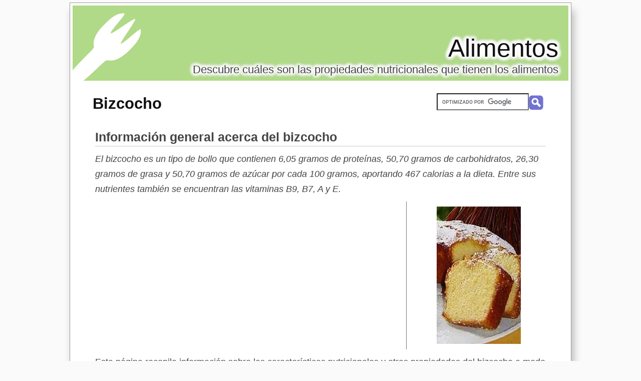

--- FILE ---
content_type: text/html; charset=utf-8
request_url: https://alimentos.org.es/bizcocho
body_size: 16019
content:
<?xml version="1.0" encoding="UTF-8"?><!DOCTYPE html PUBLIC "-//W3C//DTD XHTML 1.0 Strict//EN" "http://www.w3.org/TR/xhtml1/DTD/xhtml1-strict.dtd"><html
xmlns="http://www.w3.org/1999/xhtml" lang="es_ES" xml:lang="es_ES"><head><title>▷ Bizcocho - Propiedades del Bizcocho</title><meta
name="description" content="Propiedades nutricionales del bizcocho ✅. El bizcocho es un alimento del grupo de los bollos y alimento bajo en purinas ✅. Beneficios del bizcocho" /><meta
name="keywords" content="bizcocho,alimentos,propiedades,nutricionales,recetas,informacion,dietas,hierro,proteinas,calcio,vitaminas, potasio,colesterol,grasa" /><meta
name="title" content="▷ Bizcocho - Propiedades del Bizcocho" /><meta
name="viewport" content="width=device-width, initial-scale=1, maximum-scale=1" /><meta
name="expires" content="never" /><meta
name="distribution" content="world" /><meta
http-equiv="Content-Type" content="text/html; charset=utf-8" /><link
type="text/css" rel="stylesheet" href="//alimentos.org.es/css-alimentos.org.es/main-1723213529.css" media="all" /><link
rel="alternate" type="application/rss+xml" title="alimentos.org.es RSS Feed" href="//alimentos.org.es/feed" /><link
rel="shortcut icon" href="//alimentos.org.es/img-alimentos.org.es/theme/favicon.ico" /><meta
name="og:title" content="Bizcocho" /><meta
name="og:url" content="//alimentos.org.es/bizcocho" /><meta
name="og:type" content="article" /><meta
name="og:image" content="//alimentos.org.es/img-alimentos.org.es/bizcocho.jpg" /><meta
name="og:description" content="Propiedades nutricionales del bizcocho ✅. El bizcocho es un alimento del grupo de los bollos y alimento bajo en purinas ✅. Beneficios del bizcocho" /><meta
name="og:locale" content="es_ES" /><meta
name="og:site_name" content="Alimentos" /><script async src="//pagead2.googlesyndication.com/pagead/js/adsbygoogle.js"></script><script>
(adsbygoogle=window.adsbygoogle||[]).push({google_ad_client:"ca-pub-1026478713385482",enable_page_level_ads:true});</script><meta
property="article:tag" content="propiedades del bizcocho" /><meta
property="article:tag" content="beneficios del bizcocho" /><meta
property="article:tag" content="bizcocho" /><meta
property="article:section" content="Alimentos" /><meta
property="article:published_time" content="2009-04-27T09:00:00+00:00" /><meta
property="article:modified_time" content="2026-01-24T18:07:14+00:00" /><meta
property="og:image" content="//alimentos.org.es/img-alimentos.org.es/bizcocho.jpg"/><script type="text/javascript">/*<![CDATA[*/
(function(i,s,o,g,r,a,m){i['GoogleAnalyticsObject']=r;i[r]=i[r]||function(){(i[r].q=i[r].q||[]).push(arguments)},i[r].l=1*new Date();a=s.createElement(o),m=s.getElementsByTagName(o)[0];a.async=1;a.src=g;m.parentNode.insertBefore(a,m)})(window,document,'script','//www.google-analytics.com/analytics.js','ga');ga('create','UA-6968631-29','auto');ga('send','pageview');function alternate_adblock()
{var scripts=document.getElementsByTagName("script");for(i=0;i<scripts.length;i++)
{if(scripts[i].getAttribute("src")=="//pagead2.googlesyndication.com/pagead/show_ads.js"||scripts[i].getAttribute("src")=="//pagead2.googlesyndication.com/pagead/js/adsbygoogle.js")
{scripts[i].parentElement.setAttribute("class","");var old_html=scripts[i].parentElement.innerHTML+' ';scripts[i].parentElement.innerHTML='<p><strong>Haz click en el siguiente enlace para ver <a target="_blank" rel="nofollow" href="https://www.amazon.es/gp/search?ie=UTF8&camp=3626&creative=24790&index=aps&keywords=Bizcocho&linkCode=ur2&tag=alt-alimentos-org-es-21">productos relacionados con bizcocho</a>.</strong></p>'+old_html;break;}}}
function alternate_ga()
{var bv_ads_160=['<iframe src="https://rcm-eu.amazon-adsystem.com/e/cm?o=30&p=14&l=ur1&category=apparel&banner=0RT1WAAXP4V23S03SGG2&f=ifr&linkID=0ada4cc23a39854989a23ec928af6cea&t=amz-banner-bottom-21&tracking_id=amz-banner-bottom-21" width="160" height="600" scrolling="no" border="0" marginwidth="0" style="border:none;" frameborder="0"></iframe>','<iframe src="https://rcm-eu.amazon-adsystem.com/e/cm?o=30&p=14&l=ur1&category=watches&banner=085BSR5S01CFT8RQBE02&f=ifr&linkID=17e85f528614f6916afee5eb3e114c24&t=amz-banner-bottom-21&tracking_id=amz-banner-bottom-21" width="160" height="600" scrolling="no" border="0" marginwidth="0" style="border:none;" frameborder="0"></iframe>','<iframe src="https://rcm-eu.amazon-adsystem.com/e/cm?o=30&p=14&l=ur1&category=rebajas_hasta&banner=0QN9JFNJ76TB24PCHQG2&f=ifr&linkID=51f356942ed669b9058262fbfe45d8d8&t=amz-banner-bottom-21&tracking_id=amz-banner-bottom-21" width="160" height="600" scrolling="no" border="0" marginwidth="0" style="border:none;" frameborder="0"></iframe>','<iframe src="https://rcm-eu.amazon-adsystem.com/e/cm?o=30&p=14&l=ur1&category=premium&banner=1D9E5EF28RHYM8HGN8R2&f=ifr&linkID=55be6edebc4f4a4accd0bb764208551d&t=amz-banner-bottom-21&tracking_id=amz-banner-bottom-21" width="160" height="600" scrolling="no" border="0" marginwidth="0" style="border:none;" frameborder="0"></iframe>','<iframe src="https://rcm-eu.amazon-adsystem.com/e/cm?o=30&p=14&l=ur1&category=ofertasdeultimo&banner=05NCJ6JDJPANHQQBMKR2&f=ifr&linkID=0b902fd00b1547f7ba01284d2b43b32a&t=amz-banner-bottom-21&tracking_id=amz-banner-bottom-21" width="160" height="600" scrolling="no" border="0" marginwidth="0" style="border:none;" frameborder="0"></iframe>','<iframe src="https://rcm-eu.amazon-adsystem.com/e/cm?o=30&p=11&l=ur1&category=shoes&banner=0JFGPJWBV75TMWCWX502&f=ifr&linkID=61d53c86c0a66cbc9dd23eaade5008d8&t=amz-banner-bottom-21&tracking_id=amz-banner-bottom-21" width="120" height="600" scrolling="no" border="0" marginwidth="0" style="border:none;" frameborder="0"></iframe>','<iframe src="https://rcm-eu.amazon-adsystem.com/e/cm?o=30&p=14&l=ur1&category=jewellery&banner=08BZ6SY3MT9DY4K2YH02&f=ifr&linkID=4bd2c619c8914f1676052c98f714bbfc&t=amz-banner-bottom-21&tracking_id=amz-banner-bottom-21" width="160" height="600" scrolling="no" border="0" marginwidth="0" style="border:none;" frameborder="0"></iframe>'];var bv_ads_300=['<iframe src="https://rcm-eu.amazon-adsystem.com/e/cm?o=30&p=12&l=ur1&category=apparel&banner=0BSSKQPXGC7SRHW2Q002&f=ifr&linkID=c412a59aa5057e6bab749e1f59a7c25d&t=amz-banner-bottom-21&tracking_id=amz-banner-bottom-21" width="300" height="250" scrolling="no" border="0" marginwidth="0" style="border:none;" frameborder="0"></iframe>','<iframe src="https://rcm-eu.amazon-adsystem.com/e/cm?o=30&p=12&l=ur1&category=watches&banner=1H67R6F3H9X3W7XHE002&f=ifr&linkID=291575f54e2dd2790a6d0d87902cee40&t=amz-banner-bottom-21&tracking_id=amz-banner-bottom-21" width="300" height="250" scrolling="no" border="0" marginwidth="0" style="border:none;" frameborder="0"></iframe>','<iframe src="https://rcm-eu.amazon-adsystem.com/e/cm?o=30&p=12&l=ur1&category=rebajas_hasta&banner=10FK7CT2DC5K9F7ZWP82&f=ifr&linkID=a86302e0561873461b46b42279e47058&t=amz-banner-bottom-21&tracking_id=amz-banner-bottom-21" width="300" height="250" scrolling="no" border="0" marginwidth="0" style="border:none;" frameborder="0"></iframe>','<iframe src="https://rcm-eu.amazon-adsystem.com/e/cm?o=30&p=12&l=ur1&category=premium&banner=0EMP21769P76KEGTJNR2&f=ifr&linkID=5ca694887fba7b9dce1e67794a7ef318&t=amz-banner-bottom-21&tracking_id=amz-banner-bottom-21" width="300" height="250" scrolling="no" border="0" marginwidth="0" style="border:none;" frameborder="0"></iframe>','<iframe src="https://rcm-eu.amazon-adsystem.com/e/cm?o=30&p=12&l=ur1&category=ofertasdeultimo&banner=01K8FJK4G53N9Q0K7J82&f=ifr&linkID=2cf60bd8aab227039c376b0d12edc15e&t=amz-banner-bottom-21&tracking_id=amz-banner-bottom-21" width="300" height="250" scrolling="no" border="0" marginwidth="0" style="border:none;" frameborder="0"></iframe>','<iframe src="https://rcm-eu.amazon-adsystem.com/e/cm?o=30&p=12&l=ur1&category=shoes&banner=0B0P15A56Q2VEND976R2&f=ifr&linkID=6c9ce254844782e33c0a82b31d315a10&t=amz-banner-bottom-21&tracking_id=amz-banner-bottom-21" width="300" height="250" scrolling="no" border="0" marginwidth="0" style="border:none;" frameborder="0"></iframe>','<iframe src="https://rcm-eu.amazon-adsystem.com/e/cm?o=30&p=12&l=ur1&category=jewellery&banner=1MA6KJ6WYKAP6F3EYHG2&f=ifr&linkID=c7685295f8a8d277b5c6af8ccfc347a0&t=amz-banner-bottom-21&tracking_id=amz-banner-bottom-21" width="300" height="250" scrolling="no" border="0" marginwidth="0" style="border:none;" frameborder="0"></iframe>'];var divs=document.getElementsByTagName("div");for(i=0;i<divs.length;i++)
{if(divs[i].getAttribute("class")&&divs[i].getAttribute("class").indexOf('footer_ads')>-1&&(divs[i].innerHTML==''||divs[i].innerHTML.indexOf('google')==-1))
{if(divs[i].offsetWidth<161)
{divs[i].innerHTML=bv_ads_160[Math.floor(Math.random()*bv_ads_160.length)];}
else
{divs[i].innerHTML=bv_ads_300[Math.floor(Math.random()*bv_ads_300.length)];}
break;}}}
window.onload=function(){var scripts=document.getElementsByTagName("script");setTimeout(function(){var hasads=false;for(i=0;i<scripts.length;i++)
{if(scripts[i].getAttribute("src")=="//pagead2.googlesyndication.com/pagead/show_ads.js"||scripts[i].getAttribute("src")=="//pagead2.googlesyndication.com/pagead/js/adsbygoogle.js")
{hasads=true;break;}}
if(hasads)
{ga('send','event','GAAvailable','Yes',{'nonInteraction':1});var ad=document.querySelector("ins");if(ad!=null)
{ga('send','event','ShowingGA','Yes',{'nonInteraction':1});}
else
{ga('send','event','ShowingGA','No',{'nonInteraction':1});alternate_adblock();}}
else
{ga('send','event','GAAvailable','No',{'nonInteraction':1});alternate_ga();}},1000);};/*]]>*/</script><script async src="https://www.googletagmanager.com/gtag/js?id=G-3HV7PGT7S5"></script><script>
window.dataLayer=window.dataLayer||[];function gtag(){dataLayer.push(arguments);}
gtag('js',new Date());gtag('config','G-3HV7PGT7S5');</script><script type="text/javascript">
window.onload=function(){var privacy_widget=document.getElementById('privacy_widget');if(null!=privacy_widget)
{privacy_widget.parentNode.removeChild(privacy_widget);}}</script></head><body><div
class="content_title"><h1><a
title="Bizcocho" href="//alimentos.org.es/bizcocho">Bizcocho</a></h1></div><script type="text/javascript">
window.google_analytics_uacct="UA-6968631-29";</script><div
class="container "><div
class="blur"><div
class="shadow_outer"><div
class="shadow_inner"><div
class="header"><h2><a
title="Alimentos" href="//alimentos.org.es/">Alimentos</a></h2><h3>Descubre cuáles son las propiedades nutricionales que tienen los alimentos</h3><div
class="header_block search"><form
action="//alimentos.org.es/buscar" id="cse-search-box"><div> <input
type="hidden" name="cx" value="partner-pub-1026478713385482:1166726194" /> <input
type="hidden" name="cof" value="FORID:10" /> <input
type="hidden" name="ie" value="UTF-8" /> <input
type="text" name="q" size="28" /><div
class="search_button"><input
type="image" src="//alimentos.org.es/img-alimentos.org.es/theme/empty.gif" value="Buscar" title="Buscar" /></div></div></form><script type="text/javascript" src="https://www.google.es/coop/cse/brand?form=cse-search-box&amp;lang=es" async></script></div></div><div
class="body"><div
class="main_content"><div
class="content"><div><h2>Información general acerca del bizcocho</h2><p><em>El bizcocho es un tipo de bollo  que contienen 6,05 gramos de proteínas, 50,70 gramos de carbohidratos, 26,30 gramos de grasa y 50,70 gramos de azúcar por cada 100 gramos, aportando 467 calorias a la dieta. Entre sus nutrientes también se encuentran las vitaminas B9, B7, A y E.</em></p><div
class="separated_right_adds float_left"><div
class="g_ads"> <ins
class="adsbygoogle"
style="display:inline-block"
data-full-width-responsive="true"
data-ad-client="ca-pub-1026478713385482"
data-ad-slot="4042623398"></ins><script>
(adsbygoogle=window.adsbygoogle||[]).push({});</script></div></div> <img
alt="Bizcocho" title="Imagen del bizcocho" src="//alimentos.org.es/img-alimentos.org.es/bizcocho.jpg" width="168" height="274" class="float_right" /><div
class="clear_left"></div><p> Esta página recopila información sobre las características nutricionales y otras propiedades del bizcocho a modo de resumen.
Aquí podrás encontrar información sobre las proteínas, vitaminas y minerales del bizcocho
además de otros nutrientes como fibra, calorías o colesterol.</p><div
class="center"><div
class="center"><div
class="g_ads"> <ins
class="adsbygoogle"
style="display:inline-block"
data-full-width-responsive="true"
data-ad-client="ca-pub-1026478713385482"
data-ad-slot="3903022593"></ins><script>
(adsbygoogle=window.adsbygoogle||[]).push({});</script></div></div></div><p> Las proporciones de los nutrientes del bizcocho pueden variar según el tipo y la cantidad del alimento, además de otros factores que puedan intervenir en la modificación de sus nutrientes.
Recuerda que según la preparación del bizcocho, pueden variar sus propiedades y características nutricionales.</p><p> Puedes utilizar esta información para conocer el aporte en tu dieta de este u otros alimentos.
Esta información te puede ayudar comer mejor peparando recetas con bizcocho sanas y nutritivas, sin embargo, 
la información sobre este y otros alimentos ha sido obtenida de diversas fuentes y podría no ser totalmente exacta
por lo que debes consultar a tu médico o un nutricionista antes de comenzar cualquier régimen o hacer cambios drásticos en tu dieta.</p><p> En esta página también podrás las características del bizcocho con otros alimentos.</p><h2>Propiedades del bizcocho</h2><p> Entre los alimentos de la categoría de los <a
title="cereales" href="//alimentos.org.es/alimentos/cereales">cereales</a> que tenemos disponibles entre los alimentos en nuestra tienda o supermercado habitual, se encuentra el <a
title="bizcocho" href="//alimentos.org.es/bizcocho">bizcocho</a>.</p><p> Este alimento, pertenece al grupo de los <a
title="bollos" href="//alimentos.org.es/alimentos/bollos">bollos</a>.</p><p> A continuación puedes ver información sobre las características nutricionales, propiedades y beneficios que aporta el bizcocho a tu organismo, así como la cantidad de cada uno de sus principales nutrientes.</p><p> El bizcocho se encuentra entre los <a
href="//alimentos.org.es/alimentos-bajos-en-purinas" title="Alimentos bajos en purinas">alimentos bajos en purinas</a> ya que este alimento no contiene purinas.</p><p> Entre las propiedades nutricionales del bizcocho cabe destacar que 100 gramos de bizcocho tienen los siguientes nutrientes:</p><ul
class="fashioned"><li><em>1,20 mg. de hierro.</em></li><li><em>6,05 g. de proteínas.</em></li><li><em>73 mg. de calcio.</em></li><li><em>1,42 g. de fibra.</em></li><li><em>141 mg. de potasio.</em></li><li><em>25 mg. de yodo.</em></li><li><em>0,70 mg. de zinc.</em></li><li><em>50,70 g. de carbohidratos.</em></li><li><em>14 mg. de magnesio.</em></li><li><em>350 mg. de sodio.</em></li><li><em>310,80 ug. de vitamina A.</em></li><li><em>0,09 mg. de vitamina B1.</em></li><li><em>0,12 mg. de vitamina B2.</em></li><li><em>2,10 mg. de vitamina B3.</em></li><li><em>0,50 ug. de vitamina B5.</em></li><li><em>0,06 mg. de vitamina B6.</em></li><li><em>7 ug. de vitamina B7.</em></li><li><em>33 ug. de vitamina B9.</em></li><li><em>1 ug. de vitamina B12.</em></li><li><em>0 mg. de vitamina C.</em></li><li><em>0 ug. de vitamina D.</em></li><li><em>2,83 mg. de vitamina E.</em></li><li><em>2,50 ug. de vitamina K.</em></li><li><em>150 mg. de fósforo.</em></li><li><em>467 kcal. de calorías.</em></li><li><em>67 mg. de colesterol.</em></li><li><em>26,30 g. de grasa.</em></li><li><em>30,10 g. de azúcar.</em></li></ul><p> El bizcocho al no tener purinas, es un alimento que pueden tomar sin problemas aquellas personas que tengan un nivel alto de ácido úrico. Por este motivo, consumir alimentos bajos en purinas como el bizcocho, ayuda a evitar ataques en pacientes de gota.</p></div><h3>Tablas de información nutricional del bizcocho</h3><p> A continuación se muestra una tabla con el resumen de los principales nutrientes del bizcocho así como una lista de enlaces a tablas que muestran los detalles de sus propiedades nutricionales del bizcocho.
En ellas se incluyen sus principales nutrientes así como como la proporción de cada uno.</p><div
class="properties_summary"><table
summary="Bizcocho: Información nutricional" class="food_summary"><tr
class="first"><th
colspan="2">Calorías</th><td
colspan="2">467 kcal.</td></tr><tr><th
colspan="2">Grasa</th><td
colspan="2">26,30 g.</td></tr><tr><th
colspan="2">Colesterol</th><td
colspan="2">67 mg.</td></tr><tr><th
colspan="2">Sodio</th><td
colspan="2">350 mg.</td></tr><tr><th
colspan="2">Carbohidratos</th><td
colspan="2">50,70 g.</td></tr><tr><th
colspan="2">Fibra</th><td
colspan="2">1,42 g.</td></tr><tr><th
colspan="2">Azúcares</th><td
colspan="2">30,10 g.</td></tr><tr><th
colspan="2">Proteínas</th><td
colspan="2">6,05 g.</td></tr><tr
class="mini separated"><th
class="leftmost">Vitamina A</th><td
class="leftcenter">310,80 ug.</td><th
class="rightcenter">Vitamina C</th><td
class="rightmost">0 mg.</td></tr><tr
class="mini"><th
class="leftmost">Vitamina B12</th><td
class="leftcenter">1 ug.</td><th
class="rightcenter">Calcio</th><td
class="rightmost">73 mg.</td></tr><tr
class="mini"><th
class="leftmost">Hierro</th><td
class="leftcenter">1,20 mg.</td><th
class="rightcenter">Vitamina B3</th><td
class="rightmost">2,10 mg.</td></tr></table></div><ul
class="fashioned nutrients"><li><a
href="//alimentos.org.es/nutrientes-bizcocho" title="Tabla de nutrientes el bizcocho">Principales nutrientes</a></li><li><a
href="//alimentos.org.es/calorias-bizcocho" title="Tabla de calorías el bizcocho">Calorías</a></li><li><a
href="//alimentos.org.es/vitaminas-bizcocho" title="Tabla de vitaminas el bizcocho">Vitaminas</a></li><li><a
href="//alimentos.org.es/minerales-bizcocho" title="Tabla de minerales el bizcocho">Minerales</a></li><li><a
href="//alimentos.org.es/proteinas-bizcocho" title="Tabla de proteínas el bizcocho">Proteínas</a></li><li><a
href="//alimentos.org.es/aminoacidos-bizcocho" title="Tabla de aminoácidos el bizcocho">Aminoácidos</a></li><li><a
href="//alimentos.org.es/carbohidratos-bizcocho" title="Tabla de carbohidratos el bizcocho">Carbohidratos</a></li></ul><p
class="clear_both"> La cantidad de los nutrientes que se muestran en las tablas anteriores, corresponde a 100 gramos de este alimento.</p><div
id="custom_social"></div><h4>Comprar bizcocho</h4><p> Si te interesa comprar bizcocho, aquí podrás encontrar este alimento y productos relacionados con el bizcocho.</p><div
class="encoded_data" id="j0eLnypVl7g00HfEFDvyVcqEqSlSpaJ7XfLDcrwYOh0Yb4l0X0/gS9McL4hok7OaIuSp3HNmhnkTCAcwuXlGVdb9xJ+/U08sdwcLpaQBl0iyvgrsx1VrmNBEI5IMMEUet7hMDmYQBnxN62025aBaww=="></div><p> Haz click en el siguiente enlace si quieres <a
target="_blank" rel="nofollow" href="https://www.amazon.es/gp/search?ie=UTF8&camp=3626&creative=24790&index=aps&node=6198072031&keywords=bizcocho&linkCode=ur2&tag=alimentos-21" title="Comprar bizcocho">comprar bizcocho</a> y otros productos relacionados con bizcocho.</p><h2>Alimentos relacionados con el bizcocho</h2><p> A continuación se muestran algunos alimentos que tienen relación con este alimento. Puedes ver más información sobre ellos haciendo click en su imagen:</p><table
class="related"><tr><th> <a
title="Bizcocho de chocolate" href="//alimentos.org.es/bizcocho-chocolate">Bizcocho de chocolate</a></th><th> <a
title="Medias noches" href="//alimentos.org.es/medias-noches">Medias noches</a></th><th> <a
title="Bollos de leche" href="//alimentos.org.es/bollos-leche">Bollos de leche</a></th></tr><tr><td> <a
title="Bizcocho de chocolate" href="//alimentos.org.es/bizcocho-chocolate"><img
alt="Bizcocho de chocolate" title="Bizcocho de chocolate" src="//alimentos.org.es/img-alimentos.org.es/bizcocho-chocolate.jpg" width="150" height="245" class="float_left main_image"/></a></td><td> <a
title="Medias noches" href="//alimentos.org.es/medias-noches"><img
alt="Medias noches" title="Medias noches" src="//alimentos.org.es/img-alimentos.org.es/medias-noches.jpg" width="150" height="245" class="float_left main_image"/></a></td><td> <a
title="Bollos de leche" href="//alimentos.org.es/bollos-leche"><img
alt="Bollos de leche" title="Bollos de leche" src="//alimentos.org.es/img-alimentos.org.es/bollos-leche.jpg" width="150" height="245" class="float_left main_image"/></a></td></tr><tr><td> <a
title="Comparar nutrientes del bizcocho con nutrientes del bizcocho de chocolate" href="//alimentos.org.es/bizcocho/comparar-propiedades-bizcocho-chocolate">Comparar</a></td><td> <a
title="Comparar nutrientes del bizcocho con nutrientes del medias noches" href="//alimentos.org.es/bizcocho/comparar-propiedades-medias-noches">Comparar</a></td><td> <a
title="Comparar nutrientes del bizcocho con nutrientes del bollos de leche" href="//alimentos.org.es/bizcocho/comparar-propiedades-bollos-leche">Comparar</a></td></tr></table><p> Si lo deseas, también puedes comparar el bizcocho con otro alimento seleccionándolo en el desplegable a continuación.
Una vez seleccionado, haz click en el botón "comparar" y podrás ver una comparativa de las propiedades nutricionales del bizcocho y el alimento seleccionado.</p><form
class="compare center" action="//alimentos.org.es/hacer-comparativa" method="post"><fieldset> <label>Comparar bizcocho y...</label> <input
type="hidden" name="food_1" value="bizcocho" /> <select
class="food_2" name="food_2"><option
value="abadejo">Abadejo</option><option
value="aceite-cacahuete">Aceite de cacahuete</option><option
value="aceite-coco">Aceite de coco</option><option
value="aceite-girasol">Aceite de girasol</option><option
value="aceite-higado-bacalao">Aceite de higado de bacalao</option><option
value="aceite-maiz">Aceite de maíz</option><option
value="aceite-oliva">Aceite de oliva</option><option
value="aceite-oliva-virgen">Aceite de oliva virgen</option><option
value="aceite-palma">Aceite de palma</option><option
value="aceite-soja">Aceite de soja</option><option
value="aceitunas-negras-hueso">Aceitunas negras con hueso</option><option
value="aceitunas-negras-sin-hueso">Aceitunas negras sin hueso</option><option
value="aceitunas-verdes-hueso">Aceitunas verdes con hueso</option><option
value="aceitunas-verdes-sin-hueso">Aceitunas verdes sin hueso</option><option
value="acelgas">Acelgas</option><option
value="acelgas-conserva">Acelgas en conserva</option><option
value="achicoria">Achicoria</option><option
value="activia">Activia</option><option
value="activia-frutas">Activia con frutas</option><option
value="activia-desnatado-natural">Activia desnatado</option><option
value="activia-desnatado-frutas">Activia desnatado con frutas</option><option
value="agua">Agua</option><option
value="agua-con-gas">Agua con gas</option><option
value="agua-corriente">Agua corriente</option><option
value="agua-mineralizacion-debil">Agua de mineralizacion debil</option><option
value="aguacate">Aguacate</option><option
value="aguardiente">Aguardiente</option><option
value="ajo">Ajo</option><option
value="albaricoque">Albaricoque</option><option
value="albaricoque-seco">Albaricoque seco</option><option
value="albondigas-conserva">Albóndigas en conserva</option><option
value="alcachofa">Alcachofa</option><option
value="alcachofas-congeladas">Alcachofas congeladas</option><option
value="alcachofas-conserva">Alcachofas en conserva</option><option
value="alcaparras">Alcaparras</option><option
value="algas-agar-crudas">Algas agar crudas</option><option
value="algas-agar-desecadas">Algas agar desecadas</option><option
value="algas-espirulinas-crudas">Algas espirulinas crudas</option><option
value="algas-espirulinas-desecadas">Algas espirulinas desecadas</option><option
value="algas-kelp-crudas">Algas kelp crudas</option><option
value="algas-laver-crudas">Algas laver crudas</option><option
value="algas-musgo-irlanda-crudas">Algas musgo de irlanda crudas</option><option
value="algas-wakame-crudas">Algas wakame crudas</option><option
value="alioli">Alioli</option><option
value="alitas-pollo">Alitas de pollo</option><option
value="almejas">Almejas</option><option
value="almejas-berberechos-conserva">Almejas y berberechos en conserva</option><option
value="almendra-frita-salada-sin-cascara">Almendra frita salada sin cáscara</option><option
value="almendra-sin-cascara">Almendra sin cáscara</option><option
value="almendra-tostada-sin-cascara">Almendra tostada sin cáscara</option><option
value="almendras">Almendras</option><option
value="anacardos">Anacardos</option><option
value="ancas-rana">Ancas de rana</option><option
value="anchoas-aceite">Anchoas en aceite</option><option
value="anguila">Anguila</option><option
value="angulas">Angulas</option><option
value="anis">Anís</option><option
value="apio">Apio</option><option
value="apio-conserva">Apio en conserva</option><option
value="aquarius">Aquarius</option><option
value="arenque">Arenque</option><option
value="arroz">Arroz</option><option
value="arroz-blanco">Arroz blanco de cocción rapida</option><option
value="arroz-leche">Arroz con leche</option><option
value="arroz-integral">Arroz integral</option><option
value="arroz-tres-delicias-congelado">Arroz tres delicias congelado</option><option
value="arandanos">Arándanos</option><option
value="atun">Atún</option><option
value="atun-natural">Atún al natural</option><option
value="atun-aceite">Atún en aceite</option><option
value="atun-escabeche">Atún en escabeche</option><option
value="avellana-cascara">Avellana con cáscara</option><option
value="avellana-sin-cascara">Avellana sin cáscara</option><option
value="avena">Avena</option><option
value="azafran">Azafrán</option><option
value="azucar-blanco">Azúcar blanco</option><option
value="azucar-moreno">Azúcar moreno</option><option
value="anojo-segunda-tercera-categoria">Añojo de segunda y tercera gategoría</option><option
value="bacaladilla">Bacaladilla</option><option
value="bacalao-fresco">Bacalao fresco</option><option
value="bacalao-salado">Bacalao salado</option><option
value="bacon">Bacon</option><option
value="baguette">Baguette</option><option
value="barrita-chocolate-galleta">Barrita de chocolate con galleta</option><option
value="barrita-hipocalorica">Barrita hipocalórica</option><option
value="barritas-cereales-frutas-rojas">Barritas de cereales con frutas rojas</option><option
value="barritas-cereales-melocoton-albaricoque">Barritas de cereales con melocotón y albaricoque</option><option
value="barritas-cereales-pepitas-chocolate">Barritas de cereales con pepitas de chocolate</option><option
value="batido-cacao">Batido de cacao</option><option
value="batido-fresa">Batido de fresa</option><option
value="batido-vainilla">Batido de vainilla</option><option
value="batido-hipocalorico">Batido hipocalórico</option><option
value="batidos-fermentados-soja">Batidos fermentados de soja</option><option
value="danao">Bebida tipo danao</option><option
value="berberechos">Berberechos</option><option
value="berenjenas">Berenjenas</option><option
value="berro">Berro</option><option
value="besugo">Besugo</option><option
value="bitter-alcohol">Bitter con alcohol</option><option
value="bizcocho">Bizcocho</option><option
value="bizcocho-chocolate">Bizcocho de chocolate</option><option
value="bogavante">Bogavante</option><option
value="bollo">Bollo</option><option
value="bollo-relleno-chocolate">Bollo relleno de chocolate</option><option
value="bollos-leche">Bollos de leche</option><option
value="bollos-suizos">Bollos suizos</option><option
value="bombones">Bombones</option><option
value="boniato">Boniato</option><option
value="bonito">Bonito</option><option
value="bonito-aceite">Bonito en aceite</option><option
value="bonito-aceite-soja">Bonito en aceite de soja</option><option
value="boqueron">Boquerón</option><option
value="borraja">Borraja</option><option
value="breca">Breca</option><option
value="brotes-soja">Brotes de soja</option><option
value="brecol">Brécol</option><option
value="butifarra">Butifarra</option><option
value="caballa">Caballa</option><option
value="caballa-aceite">Caballa en aceite</option><option
value="cabeza-jabali">Cabeza de jabalí</option><option
value="cabracho">Cabracho</option><option
value="cabrito">Cabrito</option><option
value="cacahuete">Cacahuete</option><option
value="cacahuete-frito-salado-sin-cascara">Cacahuete frito salado sin cáscara</option><option
value="cacahuete-sin-cascara">Cacahuete sin cáscara</option><option
value="cacahuete-tostado-salado-sin-cascara">Cacahuete tostado y salado sin cáscara</option><option
value="cacao-polvo-azucarado">Cacao en polvo azucarado</option><option
value="cacao-polvo-bajo-calorias">Cacao en polvo bajo en calorías</option><option
value="cafe-descafeinado">Café descafeinado</option><option
value="cafe-grano">Café hecho con café en grano</option><option
value="cafe-soluble">Café hecho con café soluble</option><option
value="calabacin">Calabacín</option><option
value="calabaza">Calabaza</option><option
value="calamar">Calamar</option><option
value="calamares-romana-congelados">Calamares a la romana congelados</option><option
value="calamares-salsa-americana">Calamares en salsa americana</option><option
value="callos-madrilena-lata">Callos a la madrileña en lata</option><option
value="callos-ternera">Callos de ternera</option><option
value="canela">Canela</option><option
value="canelones-carne-congelados">Canelones de carne congelados</option><option
value="cangrejo">Cangrejo</option><option
value="caqui">Caqui</option><option
value="caracoles">Caracoles</option><option
value="caramelos">Caramelos</option><option
value="cardo">Cardo</option><option
value="cardo-conserva">Cardo en conserva</option><option
value="carne-ballena">Carne de ballena</option><option
value="carne-caballo">Carne de caballo</option><option
value="carne-cerdo-semigrasa">Carne de cerdo semigrasa</option><option
value="carne-jabali">Carne de jabalí</option><option
value="carne-vaca-segunda-tercera-categoria">Carne de vaca de segunda y tercera categoría</option><option
value="carne-vaca-grasa">Carne de vaca grasa</option><option
value="carne-vaca-magra">Carne de vaca magra</option><option
value="carne-vaca-semigrasa">Carne de vaca semigrasa</option><option
value="carne-empanada">Carne empanada</option><option
value="carpa">Carpa</option><option
value="castanas">Castañas</option><option
value="castanas-asadas">Castañas asadas</option><option
value="cava">Cava</option><option
value="caviar">Caviar</option><option
value="cebolla">Cebolla</option><option
value="centollo">Centollo</option><option
value="cereales-desayuno-base-arroz">Cereales de desayuno con base de arroz</option><option
value="cereales-desayuno-base-arroz-integral">Cereales de desayuno con base de arroz integral</option><option
value="cereales-desayuno-base-arroz-chocolate">Cereales de desayuno con base de arroz y chocolate</option><option
value="cereales-desayuno-arroz-trigo-frutas-rojas">Cereales de desayuno con base de arroz, trigo integral y frutas rojas</option><option
value="cereales-desayuno-base-avena">Cereales de desayuno con base de avena</option><option
value="cereales-desayuno-avena-integral-tostada-miel">Cereales de desayuno con base de avena integral tostada y miel</option><option
value="cereales-desayuno-base-maiz">Cereales de desayuno con base de maíz</option><option
value="cereales-desayuno-base-maiz-azucarados">Cereales de desayuno con base de maíz azucarados</option><option
value="cereales-desayuno-maiz-avena-trigo-miel">Cereales de desayuno con base de maíz, avena y trigo, dorados con miel</option><option
value="cereales-desayuno-base-trigo-chocolate">Cereales de desayuno con base de trigo y chocolate</option><option
value="cereales-desayuno-base-trigo-frutas">Cereales de desayuno con base de trigo y frutas</option><option
value="cereales-desayuno-base-trigo-miel">Cereales de desayuno con base de trigo y miel</option><option
value="cereales-desayuno-trigo-integral-pasas">Cereales de desayuno de trigo integral relleno de pasas</option><option
value="cereales-desayuno-salvado-trigo-completo">Cereales de desayuno salvado de trigo completo</option><option
value="cereales-desayuno-variados-miel">Cereales de desayuno variados con miel</option><option
value="cereales-desayuno-integrales-miel">Cereales de desayuno variados integrales con miel</option><option
value="cerezas">Cerezas</option><option
value="cerveza">Cerveza</option><option
value="cerveza-baja-alcohol">Cerveza baja en alcohol</option><option
value="cerveza-sin-alcohol">Cerveza sin alcohol</option><option
value="champagne">Champagne</option><option
value="champinones">Champiñones</option><option
value="champinones-conserva">Champiñones en conserva</option><option
value="chicle">Chicle</option><option
value="chirimoya">Chirimoya</option><option
value="chistorra">Chistorra</option><option
value="chocolate-blanco">Chocolate blanco</option><option
value="chocolate-leche">Chocolate con leche</option><option
value="chocolate-leche-almendras">Chocolate con leche y almendras</option><option
value="chocolate-polvo-taza">Chocolate en polvo a la taza</option><option
value="chocolate-negro">Chocolate negro</option><option
value="chopped-cerdo">Chopped de cerdo</option><option
value="chorizo">Chorizo</option><option
value="chuleta-ternera">Chuleta de ternera</option><option
value="chuletas-cerdo">Chuletas de cerdo</option><option
value="chuletas-cordero">Chuletas de cordero</option><option
value="churros">Churros</option><option
value="cigala">Cigala</option><option
value="ciruela">Ciruela</option><option
value="ciruelas-pasas">Ciruelas pasas</option><option
value="clara-huevo">Clara de huevo</option><option
value="coco-fresco">Coco fresco</option><option
value="coco-rallado">Coco rallado</option><option
value="codorniz">Codorniz</option><option
value="col">Col</option><option
value="col-rizada">Col rizada</option><option
value="coles-bruselas">Coles de bruselas</option><option
value="coliflor">Coliflor</option><option
value="conejo">Conejo</option><option
value="congrio">Congrio</option><option
value="copa-chocolate-nata">Copa de chocolate y nata</option><option
value="corazon-vaca">Corazón de vaca</option><option
value="cortezas-trigo">Cortezas de trigo</option><option
value="costillas-cerdo">Costillas de cerdo</option><option
value="conac">Coñac</option><option
value="crema-almendras">Crema de almendras</option><option
value="crema-cacahuete">Crema de cacahuete</option><option
value="crema-cacao-avellanas">Crema de cacao y avellanas</option><option
value="crema-champinones-desecada">Crema de champiñónes desecada</option><option
value="crema-chocolate">Crema de chocolate</option><option
value="crema-esparragos-desecada">Crema de espárragos desecada</option><option
value="crema-hipocalorica">Crema hipocalórica</option><option
value="croissant">Croissant</option><option
value="croissant-chocolate">Croissant de chocolate</option><option
value="croquetas-bacalao-congeladas">Croquetas de bacalao congeladas</option><option
value="croquetas-jamon-congeladas">Croquetas de jamón congeladas</option><option
value="croquetas-marisco-congeladas">Croquetas de marisco congeladas</option><option
value="croquetas-merluza-congeladas">Croquetas de merluza congeladas</option><option
value="croquetas-pollo-congeladas">Croquetas de pollo congeladas</option><option
value="croquetas-queso-congeladas">Croquetas de queso congeladas</option><option
value="cuajada">Cuajada</option><option
value="cubitos-caldo-carne">Cubitos de caldo de carne</option><option
value="delicias-jamon-queso-congeladas">Delicias de jamón y queso congeladas</option><option
value="donettes">Donettes</option><option
value="donuts">Donuts</option><option
value="donuts-chocolate">Donuts de chocolate</option><option
value="dorada">Dorada</option><option
value="dulce-membrillo-y-pastas-frutas">Dulce de membrillo y pastas de frutas</option><option
value="datiles">Dátiles</option><option
value="empanadillas-atun-congeladas">Empanadillas de atún congeladas</option><option
value="endivias">Endivias</option><option
value="ensaimada">Ensaimada</option><option
value="ensure-fibra">Ensure fibra</option><option
value="escarola">Escarola</option><option
value="espinacas">Espinacas</option><option
value="espinacas-crema-congeladas">Espinacas a la crema congeladas</option><option
value="espinacas-congeladas">Espinacas congeladas</option><option
value="espinacas-conserva">Espinacas en conserva</option><option
value="esparragos-conserva">Espárragos en conserva</option><option
value="esparragos-verdes">Espárragos verdes</option><option
value="fabada-conserva">Fabada en conserva</option><option
value="faisan-entero">Faisán entero</option><option
value="flan-huevo">Flan de huevo</option><option
value="flan-vainilla">Flan de vainilla</option><option
value="fortimel">Fortimel</option><option
value="frambuesa">Frambuesa</option><option
value="fresa">Fresa</option><option
value="fritos-maiz">Fritos de maíz</option><option
value="maizena">Fécula de maíz</option><option
value="galletas-cookie">Galletas cookie</option><option
value="galletas-cubiertas-chocolate">Galletas cubiertas de chocolate</option><option
value="galletas-digestive">Galletas digestive</option><option
value="galletas-digestive-chocolate">Galletas digestive con chocolate</option><option
value="galletas-integrales">Galletas integrales</option><option
value="galletas-maria">Galletas maría</option><option
value="galletas-rellenas-chocolate">Galletas rellenas de chocolate</option><option
value="galletas-saladas">Galletas saladas</option><option
value="gallina-entera">Gallina entera</option><option
value="gamba-roja">Gamba roja</option><option
value="ganchitos">Ganchitos</option><option
value="garbanzos">Garbanzos</option><option
value="garbanzos-conserva">Garbanzos en conserva</option><option
value="gaseosa">Gaseosa</option><option
value="gatorade">Gatorade</option><option
value="gazpacho-conserva">Gazpacho en conserva</option><option
value="gelatina">Gelatina</option><option
value="germen-trigo">Germen de trigo</option><option
value="ginebra">Ginebra</option><option
value="glucema-sr">Glucema sr</option><option
value="granada">Granada</option><option
value="grelos">Grelos</option><option
value="grosella-negra">Grosella negra</option><option
value="grosella-roja">Grosella roja</option><option
value="guayaba">Guayaba</option><option
value="guindilla-picante">Guindilla picante</option><option
value="guisante-verde">Guisante verde</option><option
value="guisantes-congelados">Guisantes congelados</option><option
value="guisantes-conserva">Guisantes en conserva</option><option
value="guisantes-secos">Guisantes secos</option><option
value="gusanitos-queso">Gusanitos con queso</option><option
value="habas-frescas">Habas frescas</option><option
value="habas-secas">Habas secas</option><option
value="harina-maiz">Harina de maíz</option><option
value="harina-soja">Harina de soja</option><option
value="harina-trigo">Harina de trigo</option><option
value="harina-integral-trigo">Harina integral de trigo</option><option
value="helado-cremoso">Helado cremoso</option><option
value="higo">Higo</option><option
value="higo-seco">Higo seco</option><option
value="horchata">Horchata</option><option
value="huevas-frescas">Huevas frescas</option><option
value="huevos-codorniz">Huevos de codorniz</option><option
value="huevos-gallina">Huevos de gallina</option><option
value="huevos-pato">Huevos de pato</option><option
value="higado-cerdo">Hígado de cerdo</option><option
value="higado-pollo">Hígado de pollo</option><option
value="higado-ternera">Hígado de ternera</option><option
value="higado-vaca">Hígado de vaca</option><option
value="isostar">Isostar</option><option
value="jamon-cocido">Jamón cocido</option><option
value="jamon-cocido-enlatado">Jamón cocido enlatado</option><option
value="jamon-iberico">Jamón iberico</option><option
value="jamon-serrano">Jamón serrano</option><option
value="jerez">Jerez</option><option
value="judias-blancas">Judías blancas</option><option
value="judias-blancas-conserva">Judías blancas en conserva</option><option
value="judias-pintas">Judías pintas</option><option
value="judias-pintas-conserva">Judías pintas en conserva</option><option
value="judias-verdes">Judías verdes</option><option
value="judias-verdes-congeladas">Judías verdes congeladas</option><option
value="judias-verdes-conserva">Judías verdes en conserva</option><option
value="jurel">Jurel</option><option
value="ketchup">Ketchup</option><option
value="kiwi">Kiwi</option><option
value="langosta">Langosta</option><option
value="langostinos">Langostinos</option><option
value="lasana-carne-y-bechamel-congelada">Lasaña de carne y bechamel congelada</option><option
value="laurel">Laurel</option><option
value="leche-concentrada">Leche concentrada</option><option
value="leche-condensada-azucarada">Leche condensada azucarada</option><option
value="leche-condensada-desnatada-azucar">Leche condensada desnatada con azucar</option><option
value="leche-cabra">Leche de cabra</option><option
value="leche-continuacion-polvo">Leche de continuacion polvo</option><option
value="leche-inicio-polvo">Leche de inicio polvo</option><option
value="leche-oveja">Leche de oveja</option><option
value="leche-soja">Leche de soja</option><option
value="leche-desnatada-vaca">Leche desnatada de vaca</option><option
value="leche-polvo-desnatada">Leche en polvo desnatada</option><option
value="leche-polvo-entera">Leche en polvo entera</option><option
value="leche-polvo-semidesnatada">Leche en polvo semidesnatada</option><option
value="leche-entera-vaca">Leche entera de vaca</option><option
value="leche-evaporada-entera">Leche evaporada entera</option><option
value="lactobacillus-acidophilus">Leche fermentada con lactobacillus acidophilus</option><option
value="lactobacillus-casei">Leche fermentada con lactobacillus casei</option><option
value="leche-materna-calostro">Leche materna calostro</option><option
value="leche-materna-madura">Leche materna madura</option><option
value="leche-materna-transicional">Leche materna transicional</option><option
value="leche-semidesnatada-vaca">Leche semidesnatada de vaca</option><option
value="lechuga">Lechuga</option><option
value="lengua-buey">Lengua de buey</option><option
value="lengua-cerdo">Lengua de cerdo</option><option
value="lengua-cordero">Lengua de cordero</option><option
value="lengua-vaca">Lengua de vaca</option><option
value="lengua-vaca">Lengua de vaca</option><option
value="lenguado">Lenguado</option><option
value="lentejas">Lentejas</option><option
value="lentejas-conserva">Lentejas en conserva</option><option
value="levadura">Levadura</option><option
value="licor-dulce">Licor dulce</option><option
value="liebre">Liebre</option><option
value="lima">Lima</option><option
value="limon">Limón</option><option
value="litchi">Litchi</option><option
value="lombarda">Lombarda</option><option
value="lomo-anojo">Lomo de añojo</option><option
value="lomo-cerdo">Lomo de cerdo</option><option
value="lomo-ternera">Lomo de ternera</option><option
value="lomo-embuchado">Lomo embuchado</option><option
value="longaniza">Longaniza</option><option
value="lubina">Lubina</option><option
value="macedonia-frutas-almibar">Macedonia de frutas en almibar</option><option
value="macedonia-frutas-su-jugo">Macedonia de frutas en su jugo</option><option
value="magdalenas">Magdalenas</option><option
value="magro-cerdo">Magro de cerdo</option><option
value="mandarina">Mandarina</option><option
value="mango">Mango</option><option
value="manitas-cerdo">Manitas de cerdo</option><option
value="manteca-cerdo">Manteca de cerdo</option><option
value="mantequilla">Mantequilla</option><option
value="mantequilla-salada">Mantequilla salada</option><option
value="manzana" selected="selected">Manzana</option><option
value="maracuya">Maracuya</option><option
value="margarina">Margarina</option><option
value="margarina-esteroles">Margarina con esteroles</option><option
value="margarina-maiz">Margarina de maíz</option><option
value="margarina-ligera">Margarina ligera</option><option
value="margarina-salada">Margarina salada</option><option
value="masa-hojaldre-congelada">Masa de hojaldre congelada</option><option
value="mayonesa-comercial">Mayonesa comercial</option><option
value="mayonesa-ligera">Mayonesa ligera</option><option
value="mazapan">Mazapán</option><option
value="mazorca-maiz-cocida">Mazorca de maíz cocida</option><option
value="mazorca-maiz">Mazorca de maíz cruda</option><option
value="maiz-grano-hervido-lata">Maíz en grano hervido en lata</option><option
value="medias-noches">Medias noches</option><option
value="mejillones">Mejillones</option><option
value="mejillones-conserva-natural">Mejillones en conserva al natural</option><option
value="mejillones-escabeche">Mejillones en escabeche</option><option
value="melocoton">Melocotón</option><option
value="melocoton-seco">Melocotón seco</option><option
value="melocoton-almibar">Melocóton en almibar</option><option
value="melon">Melón</option><option
value="membrillo">Membrillo</option><option
value="menestra-congelada">Menestra congelada</option><option
value="menestra-conserva">Menestra en conserva</option><option
value="menta-fresca">Menta fresca</option><option
value="meritene-diabetico">Meritene diabetico</option><option
value="meritene-fibra">Meritene fibra</option><option
value="merluza">Merluza</option><option
value="merluza-congelada">Merluza congelada</option><option
value="mermelada-albaricoque-y-melocoton">Mermelada de albaricoque y melocotón</option><option
value="mermelada-albaricoque-melocoton-baja-calorias">Mermelada de albaricoque y melocotón baja en calorías</option><option
value="mermelada-ciruela">Mermelada de ciruela</option><option
value="mermelada-frambuesa">Mermelada de frambuesa</option><option
value="mermelada-fresa">Mermelada de fresa</option><option
value="mermelada-fresa-baja-calorias">Mermelada de fresa baja en calorías</option><option
value="mermelada-naranja">Mermelada de naranja</option><option
value="mero">Mero</option><option
value="miel">Miel</option><option
value="mijo">Mijo</option><option
value="milhojas-nata-crema">Milhojas con nata y crema</option><option
value="mollejas-cordero">Mollejas de cordero</option><option
value="mora">Mora</option><option
value="morcilla-arroz">Morcilla de arroz</option><option
value="mortadela">Mortadela</option><option
value="mostaza">Mostaza</option><option
value="mousse-chocolate">Mousse de chocolate</option><option
value="muesli">Muesli</option><option
value="muslos-pavo">Muslos de pavo</option><option
value="muslos-pollo">Muslos de pollo</option><option
value="mujol">Mújol</option><option
value="nabo">Nabo</option><option
value="nachos-queso">Nachos con queso</option><option
value="naranja">Naranja</option><option
value="nata-liquida-para-cocinar">Nata liquida para cocinar</option><option
value="nata-liquida-para-montar">Nata liquida para montar</option><option
value="nata-montada">Nata montada</option><option
value="natillas">Natillas</option><option
value="natillas-chocolate">Natillas de chocolate</option><option
value="nectarina">Nectarina</option><option
value="nueces">Nueces</option><option
value="nueces-sin-cascara">Nueces sin cascara</option><option
value="nuez-moscada">Nuez moscada</option><option
value="nutrison">Nutrison</option><option
value="niscalos">Níscalos</option><option
value="nispero">Níspero</option><option
value="oporto">Oporto</option><option
value="oregano-seco">Orégano seco</option><option
value="ostras">Ostras</option><option
value="paella-marisco-congelada">Paella de marisco congelada</option><option
value="paleta-cordero">Paleta de cordero</option><option
value="palitos-cangrejo">Palitos de cangrejo</option><option
value="palmeras">Palmeras</option><option
value="palmito-conserva">Palmito en conserva</option><option
value="palometa">Palometa</option><option
value="palomitas-maiz">Palomitas de maíz</option><option
value="pan-blanco">Pan blanco</option><option
value="pan-blanco-sin-sal">Pan blanco sin sal</option><option
value="pan-blanco-tostado">Pan blanco tostado</option><option
value="pan-blanco-tostado-sin-sal">Pan blanco tostado sin sal</option><option
value="pan-centeno">Pan de centeno</option><option
value="pan-hamburguesa">Pan de hamburguesa</option><option
value="pan-molde">Pan de molde</option><option
value="pan-molde-integral">Pan de molde integral</option><option
value="pan-integral">Pan integral</option><option
value="pan-integral-tostado">Pan integral tostado</option><option
value="panceta">Panceta</option><option
value="papaya">Papaya</option><option
value="papilla-cereales-leche">Papilla de cereales con leche</option><option
value="papilla-cereales-frutas-leche-polvo">Papilla de cereales y frutas con leche en polvo</option><option
value="papilla-cereales-miel-leche-polvo">Papilla de cereales y miel con leche polvo</option><option
value="papilla-cereales-frutas-yogurt-leche-polvo">Papilla de cereales, frutas y yogurt con leche polvo</option><option
value="papilla-sin-gluten-leche-polvo">Papilla sin gluten con leche polvo</option><option
value="papilla-sin-gluten-frutas-leche-polvo">Papilla sin gluten y frutas con leche polvo</option><option
value="pasta">Pasta</option><option
value="pasta-huevo">Pasta al huevo</option><option
value="pasta-colores">Pasta de colores</option><option
value="pasta-rellena-carne-hervida">Pasta rellena de carne hervida</option><option
value="pasta-rellena-queso-hervida">Pasta rellena de queso hervida</option><option
value="pastas-te">Pastas de té</option><option
value="pastel-chocolate">Pastel de chocolate</option><option
value="pastel-nata">Pastel de nata</option><option
value="patatas-fritas-bolsa">Patatas fritas de bolsa</option><option
value="patatas-fritas-bolsa-bajas-calorias">Patatas fritas de bolsa bajas en calorías</option><option
value="patatas-nuevas">Patatas nuevas</option><option
value="patatas-prefritas-congeladas">Patatas prefritas congeladas</option><option
value="patatas-viejas">Patatas viejas</option><option
value="pato-entero">Pato entero</option><option
value="pate">Paté</option><option
value="pavo">Pavo</option><option
value="pechuga-pavo">Pechuga de pavo</option><option
value="pechuga-pollo">Pechuga de pollo</option><option
value="penta">Penta</option><option
value="pepinillos-vinagre-conserva">Pepinillos en vinagre en conserva</option><option
value="pepino">Pepino</option><option
value="pera">Pera</option><option
value="peras-almibar">Peras en almibar</option><option
value="percebe">Percebe</option><option
value="perejil">Perejil</option><option
value="pescadilla">Pescadilla</option><option
value="pescadilla-congelada">Pescadilla congelada</option><option
value="pescaditos">Pescaditos</option><option
value="pescado-empanado">Pescado empanado</option><option
value="petit-suisse">Petit suisse</option><option
value="petit-suisse-sabores">Petit suisse de sabores</option><option
value="pez-espada">Pez espada</option><option
value="pez-gallo">Pez gallo</option><option
value="pierna-cordero">Pierna de cordero</option><option
value="pimenton">Pimentón</option><option
value="pimienta-blanca">Pimienta blanca</option><option
value="pimienta-negra">Pimienta negra</option><option
value="pimiento-rojo">Pimiento rojo</option><option
value="pimiento-verde">Pimiento verde</option><option
value="pimientos-rojos-conserva">Pimientos rojos en conserva</option><option
value="pipas-girasol-peladas-sal">Pipas de girasol peladas con sal</option><option
value="pipas-girasol-peladas-sin-sal">Pipas de girasol peladas sin sal</option><option
value="pipas-girasol-sin-sal">Pipas de girasol sin sal</option><option
value="pistacho">Pistacho</option><option
value="pistacho-tostado-salado">Pistacho tostado salado</option><option
value="pisto-verduras-congelado">Pisto de verduras congelado</option><option
value="pizza-atun-congelada">Pizza de atún congelada</option><option
value="pizza-margarita-congelada">Pizza margarita congelada</option><option
value="pizza-romana-congelada">Pizza romana congelada</option><option
value="pina">Piña</option><option
value="pina-almibar">Piña en almibar</option><option
value="pina-jugo">Piña en su jugo</option><option
value="pinon-cascara">Piñon con cáscara</option><option
value="pinon">Piñón</option><option
value="platija">Platija</option><option
value="platano">Plátano</option><option
value="pollo-empanado-congelado">Pollo empanado congelado</option><option
value="pollo-entero">Pollo entero</option><option
value="polo-hielo">Polo de hielo</option><option
value="pomelo">Pomelo</option><option
value="potito-fruta-variada">Potito de fruta variada</option><option
value="potito-pescado">Potito de pescado</option><option
value="potito-pollo">Potito de pollo</option><option
value="potito-ternera">Potito de ternera</option><option
value="promote">Promote</option><option
value="pudin-pasas">Pudin de pasas</option><option
value="puerros">Puerros</option><option
value="puerros-conserva">Puerros en conserva</option><option
value="pulmon-cerdo">Pulmón de cerdo</option><option
value="pulmon-cordero">Pulmón de cordero</option><option
value="pulmon-ternera">Pulmón de ternera</option><option
value="pulpo">Pulpo</option><option
value="pure-patatas-para-reconstituir">Pure de patatas para reconstituir</option><option
value="queso-azul">Queso azul</option><option
value="queso-brie">Queso brie</option><option
value="queso-camembert">Queso camembert</option><option
value="queso-cheddar">Queso cheddar</option><option
value="queso-arzua">Queso de arzua</option><option
value="queso-bola">Queso de bola</option><option
value="queso-burgos">Queso de burgos</option><option
value="queso-cabra-curado">Queso de cabra curado</option><option
value="queso-cabra-semicurado">Queso de cabra semicurado</option><option
value="queso-cabra-tierno">Queso de cabra tierno</option><option
value="queso-cabrales">Queso de cabrales</option><option
value="queso-emmental">Queso emmental</option><option
value="queso-lonchas">Queso en lonchas</option><option
value="queso-porciones">Queso en porciones</option><option
value="queso-porciones-descremado">Queso en porciones descremado</option><option
value="queso-gallego">Queso gallego</option><option
value="queso-gorgonzola">Queso gorgonzola</option><option
value="queso-gouda">Queso gouda</option><option
value="queso-gruyere">Queso gruyere</option><option
value="queso-idiazabal">Queso idiazabal</option><option
value="queso-manchego-curado">Queso manchego curado</option><option
value="queso-manchego-aceite">Queso manchego en aceite</option><option
value="queso-manchego-fresco">Queso manchego fresco</option><option
value="queso-manchego-semicurado">Queso manchego semicurado</option><option
value="queso-mozzarella">Queso mozzarella</option><option
value="queso-parmesano">Queso parmesano</option><option
value="queso-roquefort">Queso roquefort</option><option
value="queso-tetilla">Queso tetilla</option><option
value="queso-torta-del-casar">Queso torta del casar</option><option
value="quisquilla">Quisquilla</option><option
value="rape">Rape</option><option
value="raviolis-salsa-tomate-congelados">Raviolis con salsa de tomate congelados</option><option
value="raya">Raya</option><option
value="refresco-cola">Refresco de cola</option><option
value="refresco-cola-bajo-calorias">Refresco de cola bajo en calorías</option><option
value="refresco-cola-sin-cafeina">Refresco de cola sin cafeína</option><option
value="refresco-cola-sin-cafeina-bajo-calorias">Refresco de cola sin cafeína bajo en calorías</option><option
value="refresco-lima-limon">Refresco de lima-limon</option><option
value="refresco-limon">Refresco de limón</option><option
value="refresco-naranja">Refresco de naranja</option><option
value="regaliz">Regaliz</option><option
value="remolacha">Remolacha</option><option
value="remolacha-conserva">Remolacha en conserva</option><option
value="repollo">Repollo</option><option
value="requeson">Requesón</option><option
value="rinones-cerdo">Riñones de cerdo</option><option
value="rinones-cordero">Riñones de cordero</option><option
value="rinones-ternera">Riñones de ternera</option><option
value="rodaballo">Rodaballo</option><option
value="rollitos-primavera-congelados">Rollitos de primavera congelados</option><option
value="ron">Ron</option><option
value="rosada">Rosada</option><option
value="rabano">Rábano</option><option
value="sal-comun">Sal común</option><option
value="salami">Salami</option><option
value="salchicha-fresca">Salchicha fresca</option><option
value="salchicha-tipo-frankfurt">Salchicha tipo frankfurt</option><option
value="salchichon">Salchichón</option><option
value="salmonete">Salmonete</option><option
value="salmon">Salmón</option><option
value="salmon-ahumado">Salmón ahumado</option><option
value="salsa-agridulce">Salsa agridulce</option><option
value="salsa-curry">Salsa al curry</option><option
value="salsa-barbacoa">Salsa barbacoa</option><option
value="salsa-bechamel">Salsa bechamel</option><option
value="salsa-bolonesa">Salsa boloñesa</option><option
value="salsa-carbonara">Salsa carbonara</option><option
value="salsa-queso">Salsa de queso</option><option
value="salsa-soja">Salsa de soja</option><option
value="salsa-holandesa">Salsa holandesa</option><option
value="salsa-roquefort">Salsa roquefort</option><option
value="salsa-vinagreta">Salsa vinagreta</option><option
value="salvado-trigo">Salvado de trigo</option><option
value="san-jacobos-congelados">San jacobos congelados</option><option
value="sandia">Sandía</option><option
value="sangre-cerdo">Sangre de cerdo</option><option
value="sardina">Sardina</option><option
value="sardinas-aceite">Sardinas en aceite</option><option
value="sardinas-escabeche">Sardinas en escabeche</option><option
value="sardinas-tomate">Sardinas en tomate</option><option
value="sargo">Sargo</option><option
value="seitan">Seitán</option><option
value="semola-trigo">Semola de trigo</option><option
value="sepia">Sepia</option><option
value="sesos-cerdo">Sesos de cerdo</option><option
value="sesos-cordero">Sesos de cordero</option><option
value="sesos-ternera">Sesos de ternera</option><option
value="sidra">Sidra</option><option
value="sobaos">Sobaos</option><option
value="sobrasada">Sobrasada</option><option
value="soda">Soda</option><option
value="sofrito">Sofrito</option><option
value="soja">Soja</option><option
value="solomillo-anojo">Solomillo añojo</option><option
value="solomillo-avestruz">Solomillo de avestruz</option><option
value="solomillo-buey">Solomillo de buey</option><option
value="solomillo-cerdo">Solomillo de cerdo</option><option
value="solomillo-ternera">Solomillo de ternera</option><option
value="solomillo-vaca">Solomillo de vaca</option><option
value="sopa-ave-fideos-para-reconstituir">Sopa de ave con fideos para reconstituir</option><option
value="sopa-jardinera-para-reconstituir">Sopa jardinera para reconstituir</option><option
value="sucedaneo-cafe-soluble">Sucedaneo de cafe soluble</option><option
value="tapioca">Tapioca</option><option
value="tarta-frutas">Tarta de frutas</option><option
value="tarta-manzana-nata">Tarta de manzana y nata</option><option
value="tempeh">Tempeh</option><option
value="tequila">Tequila</option><option
value="ternera-segunda-tercera-categoria">Ternera de segunda y tercera categoría</option><option
value="ternera-magra">Ternera magra</option><option
value="ternera-semigrasa">Ternera semigrasa</option><option
value="tocino">Tocino</option><option
value="tofu">Tofu</option><option
value="tomate">Tomate</option><option
value="tomate-frito-conserva">Tomate frito en conserva</option><option
value="tomate-pelado-enlatado">Tomate pelado enlatado</option><option
value="tomate-triturado">Tomate triturado</option><option
value="tonica">Tonica</option><option
value="triangulos-maiz">Triangulos maíz</option><option
value="trucha">Trucha</option><option
value="turron-alicante">Turrón de alicante</option><option
value="turron-jijona">Turrón de jijona</option><option
value="te">Té</option><option
value="uva-blanca">Uva blanca</option><option
value="uva-negra">Uva negra</option><option
value="uvas-pasas">Uvas pasas</option><option
value="vainilla">Vainilla</option><option
value="valencianas">Valencianas</option><option
value="vermut">Vermut</option><option
value="vieira">Vieira</option><option
value="vinagre">Vinagre</option><option
value="vino-blanco">Vino blanco</option><option
value="vino-rosado">Vino rosado</option><option
value="vino-tinto">Vino tinto</option><option
value="vodka">Vodka</option><option
value="whisky">Whisky</option><option
value="yema-huevo">Yema de huevo</option><option
value="yogurt-fruta-entero">Yogurt con fruta entero</option><option
value="yogurt-desnatado-fruta">Yogurt desnatado con fruta</option><option
value="yogurt-desnatado-sabores">Yogurt desnatado de sabores</option><option
value="yogurt-desnatado-natural">Yogurt desnatado natural</option><option
value="yogurt-desnatado-natural-azucarado">Yogurt desnatado natural azucarado</option><option
value="yogurt-entero-sabores">Yogurt entero de sabores</option><option
value="yogurt-griego">Yogurt griego</option><option
value="yogurt-liquido-pulpa-fruta">Yogurt liquido con pulpa de fruta</option><option
value="yogurt-liquido-sabores">Yogurt liquido de sabores</option><option
value="yogurt-liquido-natural-azucarado">Yogurt liquido natural azucarado</option><option
value="yogurt-natural-entero">Yogurt natural entero</option><option
value="yogurt-natural-entero-azucarado">Yogurt natural entero azucarado</option><option
value="zanahoria">Zanahoria</option><option
value="zanahoria-conserva">Zanahoria en conserva</option><option
value="zumo-manzana">Zumo de manzana</option><option
value="zumo-melocoton">Zumo de melocotón</option><option
value="zumo-naranja">Zumo de naranja</option><option
value="zumo-naranja-envasado">Zumo de naranja envasado</option><option
value="zumo-pina">Zumo de piña</option><option
value="zumo-pomelo">Zumo de pomelo</option><option
value="zumo-tomate-comercial">Zumo de tomate comercial</option><option
value="zumo-tomate-natural">Zumo de tomate natural</option><option
value="zumo-uva">Zumo de uva</option><option
value="zumo-zanahoria">Zumo de zanahoria</option><option
value="zumo-zanahoria-natural">Zumo de zanahoria natural</option><option
value="zumo-uva-melocoton">Zumo uva y melocoton</option> </select> <input
class="submit" value="Comparar" type="submit" /></fieldset></form><p> Ver más <a
title="comparativas de nutrientes del bizcocho" href="//alimentos.org.es/bizcocho/comparar-propiedades-nutricionales">comparativas de nutrientes del bizcocho</a></p><h4>También te puede interesar...</h4><div
class="g_rel"> <ins
class="adsbygoogle"
style="display:block"
data-ad-format="autorelaxed"
data-ad-client="ca-pub-1026478713385482"
data-ad-slot="1903331898"></ins><script>
(adsbygoogle=window.adsbygoogle||[]).push({});</script></div><div
id="social"></div><div
class="footer_ads"><div
class="g_ads"> <ins
class="adsbygoogle"
style="display:inline-block"
data-ad-client="ca-pub-1026478713385482"
data-ad-slot="9729230197"></ins><script>
(adsbygoogle=window.adsbygoogle||[]).push({});</script></div></div></div></div><div
class="menu"><div
class="menu_block sections"> <strong
class="title">Tipos de alimentos</strong><ul><li><a
title="Alimentos que son aceites y grasas" href="//alimentos.org.es/alimentos/aceites-y-grasas"><span
class="image_space"></span><span
class="title_space">Aceites y grasas</span></a></li><li><a
title="Alimentos que son alimentos varios" href="//alimentos.org.es/alimentos/alimentos-varios"><span
class="image_space"></span><span
class="title_space">Alimentos varios</span></a></li><li><a
title="Alimentos que son aperitivos" href="//alimentos.org.es/alimentos/aperitivos"><span
class="image_space"></span><span
class="title_space">Aperitivos</span></a></li><li><a
title="Alimentos que son azúcares, dulces y pastelería" href="//alimentos.org.es/alimentos/azucares-dulces-y-pasteleria"><span
class="image_space"></span><span
class="title_space">Azúcares, dulces y pastelería</span></a></li><li><a
title="Alimentos que son bebidas" href="//alimentos.org.es/alimentos/bebidas"><span
class="image_space"></span><span
class="title_space">Bebidas</span></a></li><li><a
title="Alimentos que son carnes y derivados" href="//alimentos.org.es/alimentos/carnes-y-derivados"><span
class="image_space"></span><span
class="title_space">Carnes y derivados</span></a></li><li><a
title="Alimentos que son cereales" href="//alimentos.org.es/alimentos/cereales"><span
class="image_space"></span><span
class="title_space">Cereales</span></a></li><li><a
title="Alimentos que son frutas" href="//alimentos.org.es/alimentos/frutas"><span
class="image_space"></span><span
class="title_space">Frutas</span></a></li><li><a
title="Alimentos que son huevos" href="//alimentos.org.es/alimentos/huevos"><span
class="image_space"></span><span
class="title_space">Huevos</span></a></li><li><a
title="Alimentos que son legumbres" href="//alimentos.org.es/alimentos/legumbres"><span
class="image_space"></span><span
class="title_space">Legumbres</span></a></li><li><a
title="Alimentos que son lácteos y derivados de la leche" href="//alimentos.org.es/alimentos/lacteos-y-derivados-de-la-leche"><span
class="image_space"></span><span
class="title_space">Lácteos y derivados de la leche</span></a></li><li><a
title="Alimentos que son pescados y derivados" href="//alimentos.org.es/alimentos/pescados-y-derivados"><span
class="image_space"></span><span
class="title_space">Pescados y derivados</span></a></li><li><a
title="Alimentos que son platos preparados" href="//alimentos.org.es/alimentos/platos-preparados"><span
class="image_space"></span><span
class="title_space">Platos preparados</span></a></li><li><a
title="Alimentos que son salsas y condimentos" href="//alimentos.org.es/alimentos/salsas-y-condimentos"><span
class="image_space"></span><span
class="title_space">Salsas y condimentos</span></a></li><li><a
title="Alimentos que son verduras y hortalizas" href="//alimentos.org.es/alimentos/verduras-y-hortalizas"><span
class="image_space"></span><span
class="title_space">Verduras y hortalizas</span></a></li></ul> <strong
class="title">Alimentos destacados</strong><ul><li><a
title="Propiedades tomate" href="//alimentos.org.es/tomate"><span
class="image_space"></span><span
class="title_space">Tomate</span></a></li><li><a
title="Propiedades ajo" href="//alimentos.org.es/ajo"><span
class="image_space"></span><span
class="title_space">Ajo</span></a></li><li><a
title="Propiedades cerezas" href="//alimentos.org.es/cerezas"><span
class="image_space"></span><span
class="title_space">Cerezas</span></a></li><li><a
title="Propiedades pepino" href="//alimentos.org.es/pepino"><span
class="image_space"></span><span
class="title_space">Pepino</span></a></li><li><a
title="Propiedades limón" href="//alimentos.org.es/limon"><span
class="image_space"></span><span
class="title_space">Limón</span></a></li><li><a
title="Propiedades miel" href="//alimentos.org.es/miel"><span
class="image_space"></span><span
class="title_space">Miel</span></a></li><li><a
title="Propiedades plátano" href="//alimentos.org.es/platano"><span
class="image_space"></span><span
class="title_space">Plátano</span></a></li><li><a
title="Propiedades Agua" href="//alimentos.org.es/agua"><span
class="image_space"></span><span
class="title_space">Agua</span></a></li><li><a
title="Propiedades manzana" href="//alimentos.org.es/manzana"><span
class="image_space"></span><span
class="title_space">Manzana</span></a></li><li><a
title="Propiedades salvado de trigo" href="//alimentos.org.es/salvado-trigo"><span
class="image_space"></span><span
class="title_space">Salvado de trigo</span></a></li><li><a
title="Propiedades apio" href="//alimentos.org.es/apio"><span
class="image_space"></span><span
class="title_space">Apio</span></a></li></ul></div></div><div
class="clear_both"></div></div><div
class="footer"><div
class="advice"><p> Esta Pagina participa en el Programa de Afiliados de Amazon EU y Amazon Services LLC, un programa de publicidad para afiliados diseñado para ofrecer a sitios web un modo de obtener comisiones por publicidad, publicitando e incluyendo enlaces a Amazon.es y Amazon.com</p><p> <span
class="bold">Aviso importante</span>: La información disponible en esta web no puede ni debe remplazar a un médico o nutricionista. Si tienes dudas, consulta a un profesional de la nutrición o a tu médico. La información existente en un medio escrito, visual, etc. no puede sustituir la labor de un profesional de la nutrición, por eso te recomendamos que si tienes algún problema nutricional acudas a un nutircionista o lo consultes con tu médico. El webmaster no se responsabiliza del mal uso de la web. Si necesitas ponerte en contacto con el webmaster, puedes hacerlo a info (arroba) alimentos.org.es . 
Puedes hacer click en el siguiente enlace para ver nuestra <a
rel="nofollow" href="//alimentos.org.es/politica-privacidad">política de privacidad</a>. | <a
rel="nofollow" href="//alimentos.org.es/aviso-legal">Aviso Legal</a>.</p></div><script async src="//pagead2.googlesyndication.com/pagead/js/adsbygoogle.js"></script></div></div></div></div></div><script type="text/javascript" src="https://www.google.com/afsonline/show_afs_search.js"></script><script type="text/javascript">
function downloadJSAtOnload()
{var element=document.createElement("script");element.src="//alimentos.org.es/js-alimentos.org.es/main-1723213529.js";document.body.appendChild(element);}
if(window.addEventListener)
window.addEventListener("load",downloadJSAtOnload,false);else if(window.attachEvent)
window.attachEvent("onload",downloadJSAtOnload);else window.onload=downloadJSAtOnload;</script></body></html>

--- FILE ---
content_type: text/html; charset=utf-8
request_url: https://www.google.com/recaptcha/api2/aframe
body_size: 101
content:
<!DOCTYPE HTML><html><head><meta http-equiv="content-type" content="text/html; charset=UTF-8"></head><body><script nonce="ggkVfk2VIdKfRDZJwKYuew">/** Anti-fraud and anti-abuse applications only. See google.com/recaptcha */ try{var clients={'sodar':'https://pagead2.googlesyndication.com/pagead/sodar?'};window.addEventListener("message",function(a){try{if(a.source===window.parent){var b=JSON.parse(a.data);var c=clients[b['id']];if(c){var d=document.createElement('img');d.src=c+b['params']+'&rc='+(localStorage.getItem("rc::a")?sessionStorage.getItem("rc::b"):"");window.document.body.appendChild(d);sessionStorage.setItem("rc::e",parseInt(sessionStorage.getItem("rc::e")||0)+1);localStorage.setItem("rc::h",'1769278037140');}}}catch(b){}});window.parent.postMessage("_grecaptcha_ready", "*");}catch(b){}</script></body></html>

--- FILE ---
content_type: text/html; charset=UTF-8
request_url: https://alimentos.org.es/get-data/j0eLnypVl7g00HfEFDvyVcqEqSlSpaJ7XfLDcrwYOh0Yb4l0X0/gS9McL4hok7OaIuSp3HNmhnkTCAcwuXlGVdb9xJ+/U08sdwcLpaQBl0iyvgrsx1VrmNBEI5IMMEUet7hMDmYQBnxN62025aBaww==
body_size: 587
content:
{"B0C374SVY5":{"title":"Milka Choc & Choc Bizcochos Rellenos de Cacao y Recubiertos de Chocolate con Leche de los Alpes","url":"https:\/\/www.amazon.es\/dp\/B0C374SVY5?tag=alimentos-org-es-21&linkCode=osi&th=1&psc=1","image":"https:\/\/m.media-amazon.com\/images\/I\/41Zfj9FFloL._SL160_.jpg","price":"34,67","discounted_price":"17,94"},"B0DTHNNBS7":{"title":"Marca Blanca","url":"https:\/\/www.amazon.es\/dp\/B0DTHNNBS7?tag=alimentos-org-es-21&linkCode=osi&th=1&psc=1","image":"https:\/\/m.media-amazon.com\/images\/I\/41+iy3IeenL._SL160_.jpg","price":""},"B011IM14OO":{"title":"MUSFI'S Bizcocho Coc Casero, 400g","url":"https:\/\/www.amazon.es\/dp\/B011IM14OO?tag=alimentos-org-es-21&linkCode=osi&th=1&psc=1","image":"https:\/\/m.media-amazon.com\/images\/I\/41mtTDETvzL._SL160_.jpg","price":""},"B0BN1YGBHL":{"title":"MUSFI'S Bizcocho Coc M\u00e1rmol, 400g","url":"https:\/\/www.amazon.es\/dp\/B0BN1YGBHL?tag=alimentos-org-es-21&linkCode=osi&th=1&psc=1","image":"https:\/\/m.media-amazon.com\/images\/I\/41+HL5KGFJL._SL160_.jpg","price":""},"B0BMVVRF1M":{"title":"MUSFI'S Bizcocho Coc Pepitas, 400g","url":"https:\/\/www.amazon.es\/dp\/B0BMVVRF1M?tag=alimentos-org-es-21&linkCode=osi&th=1&psc=1","image":"https:\/\/m.media-amazon.com\/images\/I\/413S-wJrfTL._SL160_.jpg","price":""},"B0DQDFTG94":{"title":"Bizcocho Zanahoria 400 Grs. *Musfi's*","url":"https:\/\/www.amazon.es\/dp\/B0DQDFTG94?tag=alimentos-org-es-21&linkCode=osi&th=1&psc=1","image":"https:\/\/m.media-amazon.com\/images\/I\/41ltlcLCaUL._SL160_.jpg","price":""},"B00XA9OTC8":{"title":"Marca Blanca","url":"https:\/\/www.amazon.es\/dp\/B00XA9OTC8?tag=alimentos-org-es-21&linkCode=osi&th=1&psc=1","image":"https:\/\/m.media-amazon.com\/images\/I\/41gW9ESopbL._SL160_.jpg","price":""},"B011ILNGBY":{"title":"MUSFI'S Bizcocho Manzana, 400g","url":"https:\/\/www.amazon.es\/dp\/B011ILNGBY?tag=alimentos-org-es-21&linkCode=osi&th=1&psc=1","image":"https:\/\/m.media-amazon.com\/images\/I\/41kr1+vXAlL._SL160_.jpg","price":""},"B0DDL4DJQ4":{"title":"Bizcochos Surtidos Gimar Pack 4 Bizcochos: Bizcocho Nueces","url":"https:\/\/www.amazon.es\/dp\/B0DDL4DJQ4?tag=alimentos-org-es-21&linkCode=osi&th=1&psc=1","image":"https:\/\/m.media-amazon.com\/images\/I\/41e4Ea6O62L._SL160_.jpg","price":"15,95"}}